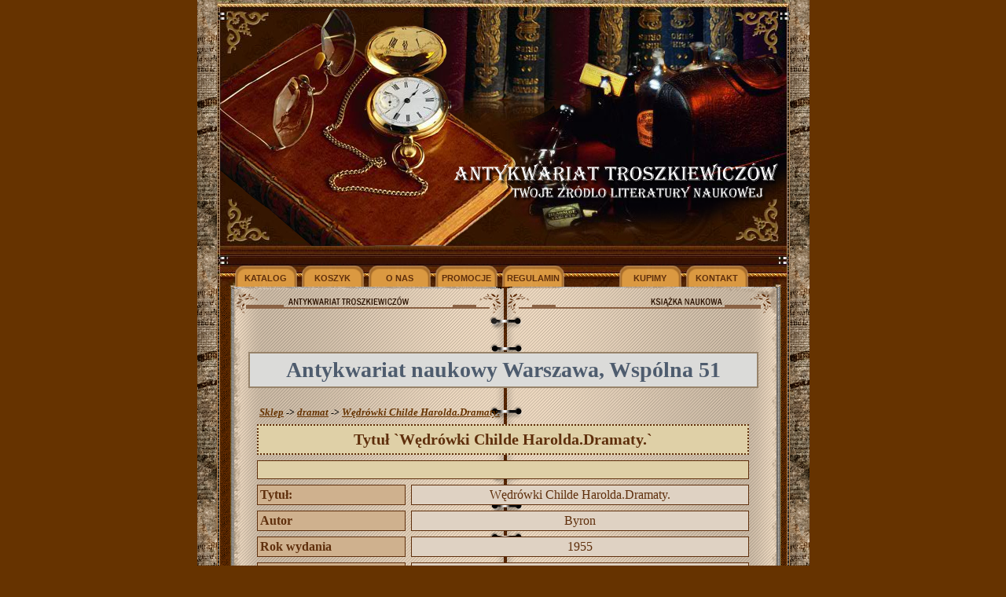

--- FILE ---
content_type: text/html
request_url: http://www.books-troszkiewicz.com.pl/sklep/produkt-43121/idx.html
body_size: 5428
content:
<!DOCTYPE HTML PUBLIC "-//W3C//DTD HTML 4.01 Transitional//EN"
  "http://www.w3.org/TR/html4/loose.dtd">
<HTML>
<HEAD>

<title></title>

<META name="robots" content="all">
<meta http-equiv="Content-Type" content="text/html; charset=iso-8859-2">
<META HTTP-EQUIV="Content-Language" CONTENT="pl">
<META NAME="Author" CONTENT="Artpi Studios">
<meta name="description" content="">
<meta name="keywords" content="">
<META http-equiv="pragma" content="no-cache" >
<META name="distribution" content="global" >
<META name="rating" content="general" >
<META name="Reply-to" content="artpi@wp.pl">
<META name="revisit-after" content="7 Days" >
<BASE href="http://www.books-troszkiewicz.com.pl">

<script type="text/javascript">

function laduj()
{
titleToNote.setup();
}

//--------------------------------------------------------------------------------------------------------
//Pozycja myszy
//--------------------------------------------------------------------------------------------------------
var lewy;
var gora;

// Detect if the browser is IE or not.
// If it is not IE, we assume that the browser is NS.
var IE = document.all?true:false

// If NS -- that is, !IE -- then set up for mouse capture
if (!IE) document.captureEvents(Event.MOUSEMOVE)

// Set-up to use getMouseXY function onMouseMove
document.onmousemove = getMouseXY;

// Temporary variables to hold mouse x-y pos.s
var tempX = 0
var tempY = 0

// Main function to retrieve mouse x-y pos.s

function getMouseXY(e) {
  if (IE) { // grab the x-y pos.s if browser is IE
    tempX = event.clientX + document.body.scrollLeft
    tempY = event.clientY + document.body.scrollTop
  } else {  // grab the x-y pos.s if browser is NS
    tempX = e.pageX
    tempY = e.pageY
  }
  // catch possible negative values in NS4
  if (tempX < 0){tempX = 0}
  if (tempY < 0){tempY = 0}
  // show the position values in the form named Show
  // in the text fields named MouseX and MouseY
  lewy = tempX
  gora = tempY
  return true
}



//--------------------------------------------------------------------------------------------------------
// Dymki.
//--------------------------------------------------------------------------------------------------------

var titleToNote = {
 // Define which elements should be affected:
 elements : ['a', 'img', 'td'],
 setup : function(){
 if(!document.getElementById || !document.createElement) return;
   // create note
   var div = document.createElement("div");
   div.setAttribute("id", "title2note");
   document.getElementsByTagName("body")[0].appendChild(div);
   document.getElementById("title2note").style.display = "none";
   // attach events
   for(j=0;j<titleToNote.elements.length;j++){
     for(i=0;i<document.getElementsByTagName(titleToNote.elements[j]).length;i++){
       var el = document.getElementsByTagName(titleToNote.elements[j])[i];
       if(el.getAttribute("title") && el.getAttribute("title") != ""){
         el.onmouseover = titleToNote.showNote;
         el.onmouseout = titleToNote.hideNote;
       }
     }
   }
 },
 showNote : function(e)
 {
   document.getElementById("title2note").innerHTML = this.getAttribute("title");
   this.setAttribute("title", "");
   document.getElementById("title2note").style.top=gora;
   document.getElementById("title2note").style.left=lewy;
  document.getElementById("title2note").style.display = "block";
 },
 hideNote : function()
 {
   this.setAttribute("title", document.getElementById("title2note").innerHTML);
   document.getElementById("title2note").innerHTML = "";
   document.getElementById("title2note").style.display = "none";
 }
}

//--------------------------------------------------------------------------------------------------------
// Kontrola formularzy
//--------------------------------------------------------------------------------------------------------

function zaznacz_pole(pole,wiadomosc)
{
pole.style.border="2px solid red";
pole.onmouseover = titleToNote.showNote;
pole.title=wiadomosc;
pole.onmouseout = titleToNote.hideNote;
}

function odznacz_pole(pole)
{
pole.style.border="";
pole.onmouseover="";
pole.onmouseout="";
pole.title="";
}

//--------------------------------------------------------------------------------------------------------
// Fukcje kontroli formularzy
//--------------------------------------------------------------------------------------------------------

function _trim(str) {
  if(str) {
    str = str.replace(/^\s+/, "");
    str = str.replace(/\s+$/, "");
  }
  return str;
}

function ArtpiForm() {
  var args = ArtpiForm.arguments;
  var f = args[0];
  var msg = "";
  var arr,wiad, field, title,warunek,typ, elem, val, cnt, i, j,k;
  var valid_url = /^(https?|ftp):\/\/([a-z0-9._-]+:[a-z0-9._-]+@)?[a-z0-9äöüÄÖÜ#._\/~% -]+(\?([a-z0-9_-]+(=[a-zA-Z0-99äöüÄÖÜß+%?_-]+&?)?)*)?$/i;
  var valid_mail = /^[a-z0-9._-]+@[a-z0-9äöüÄÖÜ.-]+\.[a-z]{2,4}$/i;

    for(i = 1; i < args.length; i++) {
      arr = args[i].split(":");
      field = _trim(arr[0]);
      wiad = _trim(arr[1]);
      if(!title) title = field;
	  elem = document.forms[f].elements[field];
	  val = _trim(elem.value);
	  odznacz_pole(elem);

		for(k=2;k<arr.length;k++)
		{
		tab=arr[k].split(".");
		warunek=_trim(tab[0].toLowerCase());
		wartosc=_trim(tab[1]);

			if(warunek=="typ")
			{
				if(wartosc == "int") {
            	val = val.replace(",", ".");
            		if(isNaN(val))
					{
					msg += wiad + "\n";
					zaznacz_pole(elem,wiad);
					}
         		}
          		else if(wartosc == "mail" && val.search(valid_mail) == -1)
		  		{
					msg += wiad + "\n";
					zaznacz_pole(elem,wiad);
		  		}
          		else if(wartosc == "url" && val.search(valid_url) == -1)
		  		{
					msg += wiad + "\n";
					zaznacz_pole(elem,wiad);
		  		}
			}
			else if(warunek=="dlug")
			{
				if(elem.length) {
            		if(elem.options) {
              		for(j = cnt = 0; j < elem.options.length; j++) {
                		if(elem.options[j].selected && elem.options[j].value != "") cnt++;
              		}
            	}
            	else for(j = cnt = 0; j < elem.length; j++) {
             		 if(elem[j].checked) cnt++;
            		}
          		}
          		else if(elem.type == "checkbox") cnt = elem.checked ? 1 : 0;
          		else cnt = val.length;

          		if(cnt < wartosc)
		  		{
					msg += wiad + "\n";
					zaznacz_pole(elem,wiad);
		 		}
        	}
			else if(warunek=="min")
			{
				if((val/2)<(wartosc/2))
				{
					msg += wiad + "\n";
					zaznacz_pole(elem,wiad);
				}
			}
			else if(warunek=="max")
			{
				if((val/2)>(wartosc/2))
				{
					msg += wiad + "\n";
					zaznacz_pole(elem,wiad);
				}
			}
			else if(warunek=="rowne")
			{
				if(val!=wartosc)
				{
					msg += wiad + "\n";
					zaznacz_pole(elem,wiad);
				}
			}
			else if(warunek=="nierowne")
			{
				if(val==wartosc)
				{
					msg += wiad + "\n";
					zaznacz_pole(elem,wiad);
				}
			}
			else if(warunek=="test")
			{
				if(!confirm(wartosc))
				{
				msg += wiad + "\n";
				}
			}
		}
	}


    if(msg)
	{
		alert(msg);
		return false;
	}
    else
	{
		return true;
	}

}
</script>

<STYLE type=text/css>
BODY  {
font-family:"Times New Roman",Verdana;
background-color:#663300;margin:0px}

#title2note{
	position: fixed;
	z-index: 2;
	top: 0;
	left: 0;
	width: 20em;
	margin: 1em;
	padding: 7px 5px 7px 10px;
	border-color:#8F080E;border-style:solid;border-width:1px;background-color:#E0DFDD;font-size:14px;font-family:Arial, Helvetica, sans-serif;color:#8F080E;
	text-align: left;
}
/* star html hack - IE only */
* html #title2note{
	position: absolute;
}

a:link {color:#5F2F0C;font-weight:bolder;text-decoration:none;}
a:visited {color:#5F2F0C;font-weight:bolder;text-decoration:underline;}
a:hover {color:#9F7C63;font-weight:bolder;text-decoration:underline;}

H2 {font-size:28px;color:#4E5C6E;font-weight:bolder;padding-top:0px;padding-bottom:14px;border-width:2px;border-style:solid;background-color:#DBDBD9;border-color:#97836A;padding:5px;margin-left:40px;margin-right:40px}
H1 {font-size:36px;color:#4E5C6E;font-weight:bolder}

TABLE.main {border-color:steelblue;border-style:dashed;border-width:2px;background-color:#FFFFFF}
TABLE.kontakt {border-color:steelblue;border-style:dashed;border-width:2px}
TD.kontakt{border-style:solid;border-color:black;border-width:1px;background-color:#E5EBEE;font-weight:bolder}
.gal_mini{border-width:1px;border-style:solid;border-color:black}
.opis{padding-left:10px;padding-top:20px;padding-bottom:25px}
STRONG {}
.ramka{background:url(skin_artpi/ramka.gif);border-color:#717E84;border-width:1px;border-style:dotted}
.informacja   { border:1px solid #345487;background-color:lightsteelblue;padding:6px;  }
.tresc {padding-bottom:20px;background:url(skin_vidal/vidal_03.gif);background-repeat:no-repeat;}
.schowane{visibility:hidden;height:0px;width:0pxfont-size:0px}

/*Styl obecny w newsach*/
.news_top{padding-left:10px;padding-top:13px;padding-bottom:0px;font-weight:bolder;font-size:18px;color:darlblue}
.news_zajawka{padding-left:25px;margin:0px;padding-top:5px;padding-bottom:0px}
.news_tresc{padding-left:25px;margin:0px;padding-top:5px;padding-bottom:10px}


/* Tu zaczyna się styl sklepu internetowego */



a.koszyk{}

table.producent_logo{}
td.sklep_prod{}
img.producent_logo{}

a.producent{}

DIV.sklep_tabela {margin-left:25px;margin-right:25px;}
DIV.sklep_tabela table{border-spacing:7px;width:100%;}
DIV.sklep_szukaj{margin:5px;width:640px;border-width:3px;border-style:solid;background-color:#DBDBD9;border-color:#97836A;padding:5px;color:#5F2F0C;font-size:12px;font-weight:bolder}
DIV.sklep_szukaj input{width:470px;margin-right:5px}
DIV.sklep_szukaj select{width:100%;margin-top:5px;}
DIV.sklep_szukaj input.sklep_przycisk{width:90px;border-style:solid;border-width:1px;background-color:#DFD0A7;border-color:#5F2F0C;color:#5F2F0C}

DIV.sklep_nav a:link {color:#663300;font-style:italic;text-decoration:underline;font-size:13px;padding-left:3px;padding-right:3px;font-weight:bolder}
DIV.sklep_nav a:visited {color:#663300;font-style:italic;text-decoration:underline;font-size:13px;padding-left:3px;padding-right:3px;font-weight:bolder}
DIV.sklep_nav a:hover {color:#DFB137;font-style:italic;text-decoration:underline;font-size:13px;padding-left:3px;padding-right:3px;font-weight:bolder}
DIV.sklep_nav{font-size:12px;margin-left:7px;margin-right:7px;border-width:0px;text-align:left;font-weight:bolder}


#produkty {width:100%;margin:0px;padding:0px;}
#produkty DIV {background-color:#DBDBD9;border-color:#97836A;padding:3px;border-width:1px;border-style:solid;color:#5F2F0C;margin-top:5px;margin-bottom:5px;margin-left:21px;margin-right:21px;float:left;width:275px;height:110px;text-align:center;text-decoration:none}
#produkty DIV:hover{background-color:#DFD299}
#produkty DIV IMG{border-style:solid;border-color:#252F38;border-width:1px}
#produkty DIV IMG.domyslne{border-width:0px}
#produkty DIV SPAN.cena{display:block;width:100%;text-align:center;margin-top:5px}
#produkty DIV A,#produkty DIV A:link,#produkty DIV A:visited{font-size:14px;padding-top:5px;color:#663300;text-decoration::none}
DIV.sklep_produkty_top{margin-bottom:8px;font-size:17px;font-weight:bolder;text-align:center;background-color:#DBDBD9;border-color:#97836A;padding:6px;border-width:1px;border-style:solid;color:#5F2F0C;margin-left:7px;margin-right:7px;margin-top:5px}
DIV.sklep_grupa{background-color:#DBDBD9;border-color:#97836A;padding:3px;border-width:1px;border-style:solid;color:#5F2F0C;margin-top:5px;margin-bottom:5px;margin-left:20px;margin-right:28px;float:left;width:275px;text-decoration:none}
DIV.sklep_grupa:hover{background-color:#DFD299}
DIV.sklep_grupa A,DIV.sklep_grupa A:link,DIV.sklep_grupa A:visited {margin-left:10px;color:#663300;font-size:15px;text-decoration:none}
DIV.sklep_grupa A:hover {color:#CF9D19;}

td.sklep_info{font-size:16px;font-weight:bolder;text-align:center;background-color:#3B444B;border-color:#E0EAEF;padding:6px;border-width:1px;color:#9A4705}
td.produkt_inne_left{font-size:16px;background-color:#CFB18E;border-color:#5F2F0C;padding:3px;border-width:1px;border-style:solid;color:#5F2F0C;font-weight:bolder}
td.produkt_inne_right{margin-left:50px;font-size:16px;background-color:#DFD2C3;border-color:#5F2F0C;padding:3px;border-width:1px;border-style:solid;color:#5F2F0C}
td.produkt_nazwa{font-size:20px;font-weight:bolder;text-align:center;background-color:#DFD0A7;border-color:#5F2F0C;padding:6px;border-width:2px;border-style:dotted;color:#5F2F0C}
DIV.sklep_produkt{width:640px;}
DIV.sklep_produkt table{border-spacing:7px;width:100%;}
TABLE.produkt{width:640px;}
td.sklep_wazne{color:#9A4705}
td.sklep_tresc{font-size:16px;background-color:#DBDBD9;border-color:#5F2F0C;padding:3px;border-width:1px;border-style:solid;color:#5F2F0C}

td.produkt_srodek{font-size:16px;background-color:#DFD0A7;border-color:#5F2F0C;padding:3px;border-width:1px;border-style:solid;}
p.produkt{font-style:italic;color:#5F2F0C}
UL.produkt{color:#C5C7C9;margin-left:0px;font-weight:bolder;font-size:12px}
UL.produkt LI{color:#C5C7C9;margin-left:25px;font-weight:bolder;font-size:12px}

img.produkt{border-color:#E0EAEF;border-class:solid;border-width:1px}
td.produkt_cena{color:#5F2100;font-weight:bolder;font-size:16px;background-color:#DFD0A7;border-color:#5F2F0C;padding:3px;border-width:1px;border-style:solid;}

table.koszyk{}

td.koszyk_left{padding:3px;background-color:#CFB18E;border-color:#5F2F0C;border-style:solid;border-width:1px;font-weight:bolder;margin:3px;color:#5F2F0C;font-family:verdana}
td.koszyk{padding:3px;background-color:#CFB18E;border-color:#5F2F0C;border-style:solid;border-width:1px;margin:3px;color:#5F2F0C;font-family:verdana}
td.koszyk_right{padding:3px;background-color:#CFB18E;border-color:#5F2F0C;border-style:solid;border-width:1px;margin:3px;color:#5F2F0C;font-family:verdana}
input.koszyk{width:25px;border-width:1px;border-style:solid;background-color:#DFD0A7;border-color:#5F2F0C;color:#5F2F0C;font-weight:bolder}
input.sklep_przycisk{border-style:solid;border-width:1px;background-color:#DFD0A7;border-color:#5F2F0C;color:#5F2F0C}
H3{color:#9A4705}

input.sklep_dane{border-width:1px;border-style:solid;background-color:#DBDBD9;border-color:#9A4705;color:#9A4705;width:100%}
textarea.sklep_dane{border-width:1px;border-style:solid;background-color:#DBDBD9;border-color:#9A4705;color:#9A4705;width:100%}
PRE.finalizacja{font-size:16px;border-style:solid;background-color:#3B444B;border-color:#E0EAEF;color:#9A4705;}

P.sekcja{text-align:justify;margin-bottom:30px}

DIV.promo{text-align:center;align:center;width:100%;border-width:0px}
DIV.promo IMG{border-width:0px}
DIV.poczatek {width:220px;float:left;margin:5px;text-align:center;border-width:1px;border-style:solid;background-color:#3B444B;border-color:#E0EAEF;padding-top:3px;padding-bottom:3px;font-weight:bolder;color:#9A4705;margin-top:20px}
DIV.poczatek IMG{border-style:solid;border-color:#252F38;border-width:1px}
DIV.poczatek BIG{color:#9A4705;font-size:14px;display:block}
DIV.poczatek A,DIV.poczatek A:active,DIV.poczatek A:link,DIV.poczatek A:visited{font-size:14px}

DIV.pomoc H3{padding-left:170px;background-image:url(skin_zegarki/punkt1.gif);background-repeat:no-repeat;vertical-align:middle;height:38px}
#tresc DIV.lewy{margin-left:20px;margin-top:0px;margin-bottom:15px;width:298px;margin-right:20px;float:left;border-width:3px;border-style:solid;background-color:#DBDBD9;border-color:#97836A;padding:5px;color:#291100;clear:none;font-size:12px;font-family:Tahoma,Arial}

#tresc DIV.prawy{margin-left:20px;margin-top:0px;margin-bottom:15px;width:298px;margin-right:20px;float:right;border-width:3px;border-style:solid;background-color:#DBDBD9;border-color:#97836A;padding:5px;color:#291100;clear:none;font-size:12px;font-family:Tahoma,Arial}

#stopa{color:white;font-size:14px}
#stopa A,#stopa A:active,#stopa A:visited{color:white;margin:6px}
#stopa A:hover{color:#DFD7C3;margin:6px}

DIV.kupimy {background-color:#DBDBD9;border-color:#97836A;padding:3px;border-width:1px;border-style:solid;color:#5F2F0C;margin-top:5px;margin-bottom:5px;margin-left:30px;margin-right:30px;float:left;width:660px;text-decoration:none}
DIV.kupimy A,DIV.kupimy A:link,DIV.kupimy A:visited{font-size:14px;padding-top:5px;color:#663300;text-decoration::none}

.poczta{border-width:1px;border-style:solid;margin-top:20px;margin-bottom:20px}
TD.poczta{font-weight:bolder}

.myheader
{
    background: url('skin_antykwariat/header.png');
}

.btn_cls
{
    background: url('skin_antykwariat/btn_off2.png');
    color: #663300;
    width: 85px;
    height: 19px;
    float: left;
    font-family: Arial;
    font-size: 11px;
    font-weight: bold;
    text-align: center;
    padding-top: 11px;
    cursor: pointer;
    text-decoration: none;
}

#prel { background: url('skin_antykwariat/btn_on2.png'); width: 0px; height: 0px; }

.btn_cls:hover
{
    text-decoration: none;
    background: url('skin_antykwariat/btn_on2.png');
    color: #9F2F0C;
}
</STYLE>
</HEAD>
<body onLoad="laduj();">
<center>
<table width="779" border="0" cellpadding="0" cellspacing="0">
	<tr><td background="skin_antykwariat/antykwariat_01.gif" width="25"alt=""></td>
	<td>
<table width="729" cellspacing=0 cellpadding=0 border=0>
<tr><td width="729" height="365">
            <div id="prel"></div>
            <div class="myheader" style="width: 729px; height: 365px; position: relative;">
                <div style="position: absolute; float: left; bottom: 0; left: 20px; width: 490px; height: 28px;">
                    <a href="/sklep/idx.html" class="btn_cls">KATALOG</a>
                    <a href="/sklep/action-koszyk/idx.html" class="btn_cls">KOSZYK</a>
                    <a href="/podstrony/onas/idx.html" class="btn_cls">O NAS</a>
                    <a href="/sklep/grupa-111/idx.html" class="btn_cls">PROMOCJE</a>
                    <a href="/regulamin.pdf" target="_blank" class="btn_cls">REGULAMIN</a>
                </div>
                <div style="position: absolute; float: left; bottom: 0; right: 20px; width: 200px; height: 28px; margin-left: 20px">
                    <a href="/kupimy/idx.html" class="btn_cls">KUPIMY</a>
                    <a href="/podstrony/kontakt/idx.html" class="btn_cls">KONTAKT</a>
                </div>
            </div>
        </td></tr>
<tr><td><img src="skin_antykwariat/antykwariat_06.gif" width="729" height="60" alt=""></td></tr>

<tr><td background="skin_antykwariat/antykwariat_07.gif" width="729" id="tresc">

<h2 align='center'>Antykwariat naukowy Warszawa, Wspólna 51</h2><center><div class='sklep_produkt'><div class=sklep_nav><a href='sklep/idx.html'>Sklep</a><b>-></b><a href='sklep/grupa-32/idx.html'>dramat</a><b>-></b><a href='sklep/produkt-43121/idx.html'>Wędrówki Childe Harolda.Dramaty.</a></div><table>

		<tr><td colspan=2 class='produkt_nazwa' align='center'>Tytuł `Wędrówki Childe Harolda.Dramaty.`</td></tr>

		<tr><td colspan=2 class='produkt_srodek'>  <p class='produkt'></p></td></tr>
		<tr><td class='produkt_inne_left' align=left>Tytuł:</td><td class='produkt_inne_right' align=center>Wędrówki Childe Harolda.Dramaty.</td></tr><tr><td class='produkt_inne_left' align=left>Autor</td><td class='produkt_inne_right' align=center>Byron</td></tr><tr><td class='produkt_inne_left' align=left>Rok wydania</td><td class='produkt_inne_right' align=center>1955</td></tr><tr><td class='produkt_inne_left' align=left>Wydawnictwo</td><td class='produkt_inne_right' align=center>PIW</td></tr><tr><td class='produkt_inne_left' align=left>Grupa</td><td class='produkt_inne_right' align=center>dramat</td></tr><tr><td class='produkt_cena' align=center>18 zł.</td><td class='produkt_inne_right' align=center><a href='sklep/action-koszyk/kup-43121/idx.html'><img border=0 src='skin_antykwariat/kup.png'></a></td></tr></table></div></center></div>
  </td></tr>
	<tr><td background="skin_antykwariat/antykwariat_10.gif" height="121" valign='bottom'>
<div valign='bottom' id='stopa'><center>
<a href="http://www.books-troszkiewicz.com.pl/sklep/idx.html">Katalog</a> |
<a href="http://www.books-troszkiewicz.com.pl/sklep/action-koszyk/idx.html">Koszyk</a> |
<a href="http://www.books-troszkiewicz.com.pl/sklep/action-nowosci/idx.html">Nowości</a> |
<a href="http://www.books-troszkiewicz.com.pl/kupimy/idx.html">Kupimy</a>
<a href="http://www.books-troszkiewicz.com.pl/podstrony/onas/idx.html">O nas</a> |
<a href="http://www.books-troszkiewicz.com.pl/podstrony/kontakt/idx.html">Kontakt</a> |

</center>
</div>

</td></tr>
</table>

</td>
<td background="skin_antykwariat/antykwariat_01.gif" width="25"alt="">

</td>
	</tr>
</table>
</center>
</body>
</html>






















